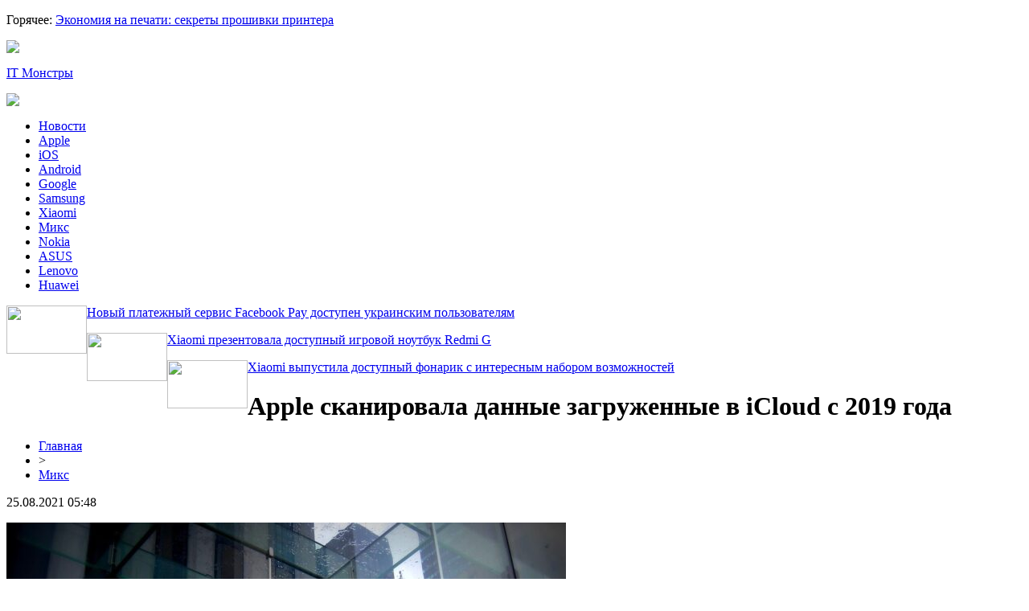

--- FILE ---
content_type: text/html; charset=UTF-8
request_url: http://it-monsters.com.ua/miks/apple-skanirovala-dannye-zagruzhennye-v-icloud-s-2019-goda/
body_size: 7379
content:
<!DOCTYPE html PUBLIC "-//W3C//DTD XHTML 1.0 Transitional//EN" "http://www.w3.org/TR/xhtml1/DTD/xhtml1-transitional.dtd">
<html xmlns="http://www.w3.org/1999/xhtml">
<head>
<meta http-equiv="Content-Type" content="text/html; charset=utf-8" />

<title>Apple сканировала данные загруженные в iCloud с 2019 года</title>
<meta name="description" content="Apple планирует внедрить в новую iOS 15 усовершенствованный алгоритм локального хеширования, который может идентифицировать и проверять фотографии на предмет сексуального насилия над детьми. Но, как оказалось сканировать конфиденциальную информацию в компании начали уже давно. Подобности По мере того, как инцидент продолжает развиваться, появляется все больше сообщений о «вторжении Apple в частную жизнь»." />
<meta name="keywords" content="Apple, сканировала, данные, загруженные, iCloud, года" />

<link rel="icon" href="http://it-monsters.com.ua/favicon.png" type="image/png" />
<link rel="stylesheet" href="http://it-monsters.com.ua/wp-content/themes/site/style.css" type="text/css" />
<link href='http://fonts.googleapis.com/css?family=Cuprum:400,400italic&subset=cyrillic' rel='stylesheet' type='text/css'><meta name='robots' content='max-image-preview:large' />
<style id='classic-theme-styles-inline-css' type='text/css'>
/*! This file is auto-generated */
.wp-block-button__link{color:#fff;background-color:#32373c;border-radius:9999px;box-shadow:none;text-decoration:none;padding:calc(.667em + 2px) calc(1.333em + 2px);font-size:1.125em}.wp-block-file__button{background:#32373c;color:#fff;text-decoration:none}
</style>
<style id='global-styles-inline-css' type='text/css'>
body{--wp--preset--color--black: #000000;--wp--preset--color--cyan-bluish-gray: #abb8c3;--wp--preset--color--white: #ffffff;--wp--preset--color--pale-pink: #f78da7;--wp--preset--color--vivid-red: #cf2e2e;--wp--preset--color--luminous-vivid-orange: #ff6900;--wp--preset--color--luminous-vivid-amber: #fcb900;--wp--preset--color--light-green-cyan: #7bdcb5;--wp--preset--color--vivid-green-cyan: #00d084;--wp--preset--color--pale-cyan-blue: #8ed1fc;--wp--preset--color--vivid-cyan-blue: #0693e3;--wp--preset--color--vivid-purple: #9b51e0;--wp--preset--gradient--vivid-cyan-blue-to-vivid-purple: linear-gradient(135deg,rgba(6,147,227,1) 0%,rgb(155,81,224) 100%);--wp--preset--gradient--light-green-cyan-to-vivid-green-cyan: linear-gradient(135deg,rgb(122,220,180) 0%,rgb(0,208,130) 100%);--wp--preset--gradient--luminous-vivid-amber-to-luminous-vivid-orange: linear-gradient(135deg,rgba(252,185,0,1) 0%,rgba(255,105,0,1) 100%);--wp--preset--gradient--luminous-vivid-orange-to-vivid-red: linear-gradient(135deg,rgba(255,105,0,1) 0%,rgb(207,46,46) 100%);--wp--preset--gradient--very-light-gray-to-cyan-bluish-gray: linear-gradient(135deg,rgb(238,238,238) 0%,rgb(169,184,195) 100%);--wp--preset--gradient--cool-to-warm-spectrum: linear-gradient(135deg,rgb(74,234,220) 0%,rgb(151,120,209) 20%,rgb(207,42,186) 40%,rgb(238,44,130) 60%,rgb(251,105,98) 80%,rgb(254,248,76) 100%);--wp--preset--gradient--blush-light-purple: linear-gradient(135deg,rgb(255,206,236) 0%,rgb(152,150,240) 100%);--wp--preset--gradient--blush-bordeaux: linear-gradient(135deg,rgb(254,205,165) 0%,rgb(254,45,45) 50%,rgb(107,0,62) 100%);--wp--preset--gradient--luminous-dusk: linear-gradient(135deg,rgb(255,203,112) 0%,rgb(199,81,192) 50%,rgb(65,88,208) 100%);--wp--preset--gradient--pale-ocean: linear-gradient(135deg,rgb(255,245,203) 0%,rgb(182,227,212) 50%,rgb(51,167,181) 100%);--wp--preset--gradient--electric-grass: linear-gradient(135deg,rgb(202,248,128) 0%,rgb(113,206,126) 100%);--wp--preset--gradient--midnight: linear-gradient(135deg,rgb(2,3,129) 0%,rgb(40,116,252) 100%);--wp--preset--font-size--small: 13px;--wp--preset--font-size--medium: 20px;--wp--preset--font-size--large: 36px;--wp--preset--font-size--x-large: 42px;--wp--preset--spacing--20: 0.44rem;--wp--preset--spacing--30: 0.67rem;--wp--preset--spacing--40: 1rem;--wp--preset--spacing--50: 1.5rem;--wp--preset--spacing--60: 2.25rem;--wp--preset--spacing--70: 3.38rem;--wp--preset--spacing--80: 5.06rem;--wp--preset--shadow--natural: 6px 6px 9px rgba(0, 0, 0, 0.2);--wp--preset--shadow--deep: 12px 12px 50px rgba(0, 0, 0, 0.4);--wp--preset--shadow--sharp: 6px 6px 0px rgba(0, 0, 0, 0.2);--wp--preset--shadow--outlined: 6px 6px 0px -3px rgba(255, 255, 255, 1), 6px 6px rgba(0, 0, 0, 1);--wp--preset--shadow--crisp: 6px 6px 0px rgba(0, 0, 0, 1);}:where(.is-layout-flex){gap: 0.5em;}:where(.is-layout-grid){gap: 0.5em;}body .is-layout-flex{display: flex;}body .is-layout-flex{flex-wrap: wrap;align-items: center;}body .is-layout-flex > *{margin: 0;}body .is-layout-grid{display: grid;}body .is-layout-grid > *{margin: 0;}:where(.wp-block-columns.is-layout-flex){gap: 2em;}:where(.wp-block-columns.is-layout-grid){gap: 2em;}:where(.wp-block-post-template.is-layout-flex){gap: 1.25em;}:where(.wp-block-post-template.is-layout-grid){gap: 1.25em;}.has-black-color{color: var(--wp--preset--color--black) !important;}.has-cyan-bluish-gray-color{color: var(--wp--preset--color--cyan-bluish-gray) !important;}.has-white-color{color: var(--wp--preset--color--white) !important;}.has-pale-pink-color{color: var(--wp--preset--color--pale-pink) !important;}.has-vivid-red-color{color: var(--wp--preset--color--vivid-red) !important;}.has-luminous-vivid-orange-color{color: var(--wp--preset--color--luminous-vivid-orange) !important;}.has-luminous-vivid-amber-color{color: var(--wp--preset--color--luminous-vivid-amber) !important;}.has-light-green-cyan-color{color: var(--wp--preset--color--light-green-cyan) !important;}.has-vivid-green-cyan-color{color: var(--wp--preset--color--vivid-green-cyan) !important;}.has-pale-cyan-blue-color{color: var(--wp--preset--color--pale-cyan-blue) !important;}.has-vivid-cyan-blue-color{color: var(--wp--preset--color--vivid-cyan-blue) !important;}.has-vivid-purple-color{color: var(--wp--preset--color--vivid-purple) !important;}.has-black-background-color{background-color: var(--wp--preset--color--black) !important;}.has-cyan-bluish-gray-background-color{background-color: var(--wp--preset--color--cyan-bluish-gray) !important;}.has-white-background-color{background-color: var(--wp--preset--color--white) !important;}.has-pale-pink-background-color{background-color: var(--wp--preset--color--pale-pink) !important;}.has-vivid-red-background-color{background-color: var(--wp--preset--color--vivid-red) !important;}.has-luminous-vivid-orange-background-color{background-color: var(--wp--preset--color--luminous-vivid-orange) !important;}.has-luminous-vivid-amber-background-color{background-color: var(--wp--preset--color--luminous-vivid-amber) !important;}.has-light-green-cyan-background-color{background-color: var(--wp--preset--color--light-green-cyan) !important;}.has-vivid-green-cyan-background-color{background-color: var(--wp--preset--color--vivid-green-cyan) !important;}.has-pale-cyan-blue-background-color{background-color: var(--wp--preset--color--pale-cyan-blue) !important;}.has-vivid-cyan-blue-background-color{background-color: var(--wp--preset--color--vivid-cyan-blue) !important;}.has-vivid-purple-background-color{background-color: var(--wp--preset--color--vivid-purple) !important;}.has-black-border-color{border-color: var(--wp--preset--color--black) !important;}.has-cyan-bluish-gray-border-color{border-color: var(--wp--preset--color--cyan-bluish-gray) !important;}.has-white-border-color{border-color: var(--wp--preset--color--white) !important;}.has-pale-pink-border-color{border-color: var(--wp--preset--color--pale-pink) !important;}.has-vivid-red-border-color{border-color: var(--wp--preset--color--vivid-red) !important;}.has-luminous-vivid-orange-border-color{border-color: var(--wp--preset--color--luminous-vivid-orange) !important;}.has-luminous-vivid-amber-border-color{border-color: var(--wp--preset--color--luminous-vivid-amber) !important;}.has-light-green-cyan-border-color{border-color: var(--wp--preset--color--light-green-cyan) !important;}.has-vivid-green-cyan-border-color{border-color: var(--wp--preset--color--vivid-green-cyan) !important;}.has-pale-cyan-blue-border-color{border-color: var(--wp--preset--color--pale-cyan-blue) !important;}.has-vivid-cyan-blue-border-color{border-color: var(--wp--preset--color--vivid-cyan-blue) !important;}.has-vivid-purple-border-color{border-color: var(--wp--preset--color--vivid-purple) !important;}.has-vivid-cyan-blue-to-vivid-purple-gradient-background{background: var(--wp--preset--gradient--vivid-cyan-blue-to-vivid-purple) !important;}.has-light-green-cyan-to-vivid-green-cyan-gradient-background{background: var(--wp--preset--gradient--light-green-cyan-to-vivid-green-cyan) !important;}.has-luminous-vivid-amber-to-luminous-vivid-orange-gradient-background{background: var(--wp--preset--gradient--luminous-vivid-amber-to-luminous-vivid-orange) !important;}.has-luminous-vivid-orange-to-vivid-red-gradient-background{background: var(--wp--preset--gradient--luminous-vivid-orange-to-vivid-red) !important;}.has-very-light-gray-to-cyan-bluish-gray-gradient-background{background: var(--wp--preset--gradient--very-light-gray-to-cyan-bluish-gray) !important;}.has-cool-to-warm-spectrum-gradient-background{background: var(--wp--preset--gradient--cool-to-warm-spectrum) !important;}.has-blush-light-purple-gradient-background{background: var(--wp--preset--gradient--blush-light-purple) !important;}.has-blush-bordeaux-gradient-background{background: var(--wp--preset--gradient--blush-bordeaux) !important;}.has-luminous-dusk-gradient-background{background: var(--wp--preset--gradient--luminous-dusk) !important;}.has-pale-ocean-gradient-background{background: var(--wp--preset--gradient--pale-ocean) !important;}.has-electric-grass-gradient-background{background: var(--wp--preset--gradient--electric-grass) !important;}.has-midnight-gradient-background{background: var(--wp--preset--gradient--midnight) !important;}.has-small-font-size{font-size: var(--wp--preset--font-size--small) !important;}.has-medium-font-size{font-size: var(--wp--preset--font-size--medium) !important;}.has-large-font-size{font-size: var(--wp--preset--font-size--large) !important;}.has-x-large-font-size{font-size: var(--wp--preset--font-size--x-large) !important;}
.wp-block-navigation a:where(:not(.wp-element-button)){color: inherit;}
:where(.wp-block-post-template.is-layout-flex){gap: 1.25em;}:where(.wp-block-post-template.is-layout-grid){gap: 1.25em;}
:where(.wp-block-columns.is-layout-flex){gap: 2em;}:where(.wp-block-columns.is-layout-grid){gap: 2em;}
.wp-block-pullquote{font-size: 1.5em;line-height: 1.6;}
</style>
<link rel="canonical" href="http://it-monsters.com.ua/miks/apple-skanirovala-dannye-zagruzhennye-v-icloud-s-2019-goda/" />
<link rel="alternate" type="application/json+oembed" href="http://it-monsters.com.ua/wp-json/oembed/1.0/embed?url=http%3A%2F%2Fit-monsters.com.ua%2Fmiks%2Fapple-skanirovala-dannye-zagruzhennye-v-icloud-s-2019-goda%2F" />
<link rel="alternate" type="text/xml+oembed" href="http://it-monsters.com.ua/wp-json/oembed/1.0/embed?url=http%3A%2F%2Fit-monsters.com.ua%2Fmiks%2Fapple-skanirovala-dannye-zagruzhennye-v-icloud-s-2019-goda%2F&#038;format=xml" />
</head>

<body>

<div id="headtop">
			<p><span>Горячее: </span><a href="http://it-monsters.com.ua/miks/ekonomiya-na-pechati-sekrety-proshivki-printera/">Экономия на печати: секреты прошивки принтера</a></p>
	</div>

<div id="inheadmid">
<div id="headmid">
	<div id="headmidleft">
		<div class="midsoc"><img src="http://it-monsters.com.ua/wp-content/themes/site/images/soc.jpg" /></div>
	</div>
	<div id="headmidcen">
		<p><a href="http://it-monsters.com.ua/" title="IT Монстры">IT Монстры</a></p>
	</div>
	<div id="headmidright">
		<div class="poisk"><img src="http://it-monsters.com.ua/wp-content/themes/site/images/search.jpg" /></div>
	</div>
</div>
</div>

<div id="headbot">
	<ul>
		<li><a href="http://it-monsters.com.ua/news/">Новости</a></li>
		<li><a href="http://it-monsters.com.ua/index.php?s=Apple">Apple</a></li>
		<li><a href="http://it-monsters.com.ua/index.php?s=iOS">iOS</a></li>
		<li><a href="http://it-monsters.com.ua/index.php?s=Android">Android</a></li>
		<li><a href="http://it-monsters.com.ua/index.php?s=Google">Google</a></li>
		<li><a href="http://it-monsters.com.ua/index.php?s=Samsung">Samsung</a></li>
		<li><a href="http://it-monsters.com.ua/index.php?s=Xiaomi">Xiaomi</a></li>
		<li><a href="http://it-monsters.com.ua/miks/">Микс</a></li>
		<li><a href="http://it-monsters.com.ua/index.php?s=Nokia">Nokia</a></li>
		<li><a href="http://it-monsters.com.ua/index.php?s=ASUS">ASUS</a></li>
		<li><a href="http://it-monsters.com.ua/index.php?s=Lenovo">Lenovo</a></li>
		<li><a href="http://it-monsters.com.ua/index.php?s=Huawei">Huawei</a></li>
	</ul>
</div>

<div id="inheadniz">
	<div id="headniz">
		<div class="niznews">
		<div class="nizimg">
						<a href="http://it-monsters.com.ua/news/novyj-platezhnyj-servis-facebook-pay-dostupen-ukrainskim-polzovatelyam/"><img src="https://prostomob.com/wp-content/uploads/2020/08/facebook-pay-2.jpg" width="100" height="60" align="left" /></a>
					</div>	
		<div class="niztext">
			<p><a href="http://it-monsters.com.ua/news/novyj-platezhnyj-servis-facebook-pay-dostupen-ukrainskim-polzovatelyam/">Новый платежный сервис Facebook Pay доступен украинским пользователям</a></p>
		</div>
	</div>
		<div class="niznews">
		<div class="nizimg">
						<a href="http://it-monsters.com.ua/news/xiaomi-prezentovala-dostupnyj-igrovoj-noutbuk-redmi-g/"><img src="https://prostomob.com/wp-content/uploads/2020/08/20200814_143031_260-696x311.jpg" width="100" height="60" align="left" /></a>
					</div>	
		<div class="niztext">
			<p><a href="http://it-monsters.com.ua/news/xiaomi-prezentovala-dostupnyj-igrovoj-noutbuk-redmi-g/">Xiaomi презентовала доступный игровой ноутбук Redmi G</a></p>
		</div>
	</div>
		<div class="niznews">
		<div class="nizimg">
						<a href="http://it-monsters.com.ua/news/xiaomi-vypustila-dostupnyj-fonarik-s-interesnym-naborom-vozmozhnostej/"><img src="https://prostomob.com/wp-content/uploads/2020/08/63ef6a088b.jpg" width="100" height="60" align="left" /></a>
					</div>	
		<div class="niztext">
			<p><a href="http://it-monsters.com.ua/news/xiaomi-vypustila-dostupnyj-fonarik-s-interesnym-naborom-vozmozhnostej/">Xiaomi выпустила доступный фонарик с интересным набором возможностей</a></p>
		</div>
	</div>
		</div>
</div>


<div id="main">
<div id="content">
	<h1>Apple сканировала данные загруженные в iCloud с 2019 года</h1>
	<div class="inlenta">
		<div id="breadcrumb"><ul><li><a href="http://it-monsters.com.ua">Главная</a></li><li>&gt;</li><li><a href="http://it-monsters.com.ua/miks/">Микс</a></li></ul></div>		<div id="datecont">25.08.2021 05:48</div>
	</div>
	
				
	<div id="samtext">

                    <p><img src="http://it-monsters.com.ua/wp-content/uploads/2021/08/f9488fbcfe284c3f8297de845eb3570f-696x467-1.jpg" alt="Apple сканировала данные загруженные в iCloud с 2019 года" title="Apple сканировала данные загруженные в iCloud с 2019 года" /></p>            
<p>Apple планирует внедрить в новую iOS 15 усовершенствованный алгоритм локального хеширования, который может идентифицировать и проверять фотографии на предмет сексуального насилия над детьми. Но, как оказалось сканировать конфиденциальную информацию в компании начали уже давно.</p>
<h2>Подобности</h2>
<p>По мере того, как инцидент продолжает развиваться, появляется все больше сообщений о «вторжении Apple в частную жизнь». Стало известно, что купертиновцы начали сканировать облачные учетные записи электронной почты еще в 2019 году.</p>
<p>Согласно сообщениям, Apple еще три года назад сканировала вложения iCloud Mail. Эти электронные письма не зашифрованы и могут быть просканированы при загрузке на сервер Apple. Однако в отчетах, сама Apple о сканировании резервных копий iCloud скромно умалчивает.</p>
<p>Многие эксперты по кибербезопасности и ИТ уже выразили недовольство планами компании озвученными выше. Пользователи обеспокоены проблемой нарушения конфиденциальности. Они переживают, что фотографии из их галереи будут загружены в облако и просмотрены обслуживающим персоналом. Более 90 групп по всему миру совместно написали открытое письмо генеральному директору Тиму Куку, призывая отказаться от этого.</p>
<p>Apple объяснила, что они не будут сканировать всю библиотеку фотографий владельца, чтобы найти изображения жестокого обращения с детьми, но будут использовать криптографию для сравнения изображений с известной базой данных, предоставленной Национальным центром пропавших без вести и эксплуатируемых детей в США. Эта система доступна только в Соединенных Штатах и ​​может быть запущен только после того, как пользователь выгрузит фотографии в iCloud.</p>
<p>Читайте свежие новости из мира мобильных технологий в <strong>Гугл Новостях</strong>, <strong>Facebook</strong> и <strong>Twitter</strong>, а также подписивайтесь на <strong>YouTube-канал</strong> и покупайте смартфоны в  <strong>группе Telegram</strong></p>
<p><!--noindex--><a href="http://it-monsters.com.ua/red.php?https://prostomob.com/62566-apple-skanirovala-dannye-zagruzhennye-v-icloud-s-2019-goda" rel="nofollow noopener noreferrer" target="_blank">Источник</a><!--/noindex--></p>
        
			</div>		

<div id="alsor">
<p><img src="http://it-monsters.com.ua/wp-content/themes/site/images/li.png" width="6" height="9" style="margin-right:6px;" /><a href="http://it-monsters.com.ua/miks/ekonomiya-na-pechati-sekrety-proshivki-printera/">Экономия на печати: секреты прошивки принтера</a></p>
<p><img src="http://it-monsters.com.ua/wp-content/themes/site/images/li.png" width="6" height="9" style="margin-right:6px;" /><a href="http://it-monsters.com.ua/miks/zachem-nuzhen-keshbek-gembleru/">Зачем нужен кэшбэк гэмблеру</a></p>
<p><img src="http://it-monsters.com.ua/wp-content/themes/site/images/li.png" width="6" height="9" style="margin-right:6px;" /><a href="http://it-monsters.com.ua/miks/obzor-onlino-wz/">Обзор онлайн-казино Winz</a></p>
<p><img src="http://it-monsters.com.ua/wp-content/themes/site/images/li.png" width="6" height="9" style="margin-right:6px;" /><a href="http://it-monsters.com.ua/miks/varianti-popovnennya-ta-vivedu-koshtiv/">Олайн казино GGBET: варіанти поповнення та виведу коштів</a></p>
<p><img src="http://it-monsters.com.ua/wp-content/themes/site/images/li.png" width="6" height="9" style="margin-right:6px;" /><a href="http://it-monsters.com.ua/miks/sura-velika-kollekcziya-igor/">Онлайн казино SuperGra – велика коллекція ігор та слотів</a></p>
</div>


</div>

<div id="sidebar">

<div class="sidka">

<div style="margin-bottom:15px;"><iframe width="294" height="165" src="https://www.youtube.com/embed/pyRnKWKb7Dc" frameborder="0" allow="accelerometer; autoplay; encrypted-media; gyroscope; picture-in-picture" allowfullscreen></iframe></div>

<div id="zagol2">Все публикации</div>
	<div class="sideother">
		<div class="mugo">
		<div class="sidetime">21:53</div>
		<div class="sidetext"><p><a href="http://it-monsters.com.ua/miks/ekonomiya-na-pechati-sekrety-proshivki-printera/">Экономия на печати: секреты прошивки принтера</a></p></div>
	</div>
		<div class="mugo">
		<div class="sidetime">22:24</div>
		<div class="sidetext"><p><a href="http://it-monsters.com.ua/miks/zachem-nuzhen-keshbek-gembleru/">Зачем нужен кэшбэк гэмблеру</a></p></div>
	</div>
		<div class="mugo">
		<div class="sidetime">20:28</div>
		<div class="sidetext"><p><a href="http://it-monsters.com.ua/miks/obzor-onlino-wz/">Обзор онлайн-казино Winz</a></p></div>
	</div>
		<div class="mugo">
		<div class="sidetime">05:49</div>
		<div class="sidetext"><p><a href="http://it-monsters.com.ua/miks/varianti-popovnennya-ta-vivedu-koshtiv/">Олайн казино GGBET: варіанти поповнення та виведу коштів</a></p></div>
	</div>
		<div class="mugo">
		<div class="sidetime">23:17</div>
		<div class="sidetext"><p><a href="http://it-monsters.com.ua/miks/sura-velika-kollekcziya-igor/">Онлайн казино SuperGra – велика коллекція ігор та слотів</a></p></div>
	</div>
		<div class="mugo">
		<div class="sidetime">20:52</div>
		<div class="sidetext"><p><a href="http://it-monsters.com.ua/miks/otvetstvennaya-igra-i-borba-s-zavisimostyu-kak/">Ответственная игра и борьба с зависимостью: Как наслаждаться азартными играми без риска</a></p></div>
	</div>
		<div class="mugo">
		<div class="sidetime">23:34</div>
		<div class="sidetext"><p><a href="http://it-monsters.com.ua/miks/luchshie-vidy-stavok-na-chempionate-mira/">Лучшие виды ставок на Чемпионате мира</a></p></div>
	</div>
		<div class="mugo">
		<div class="sidetime">17:05</div>
		<div class="sidetext"><p><a href="http://it-monsters.com.ua/miks/tajny-virtualnogo-vliyaniya-kak-nakrutka-raskryvaet-sekrety-populyarnosti/">Тайны Виртуального Влияния: Как Накрутка раскрывает секреты популярности</a></p></div>
	</div>
		<div class="mugo">
		<div class="sidetime">21:40</div>
		<div class="sidetext"><p><a href="http://it-monsters.com.ua/miks/tatu-v-ki%d1%94vi-vidbitok-suchasnogo-mistecztva-na-tili/">Тату в Києві: відбиток сучасного мистецтва на тілі</a></p></div>
	</div>
		<div class="mugo">
		<div class="sidetime">19:23</div>
		<div class="sidetext"><p><a href="http://it-monsters.com.ua/miks/najkrashhi-kazino-z-bezdepozitnim-bonusom/">Найкращі казино з бездепозитним бонусом</a></p></div>
	</div>
		<div class="mugo">
		<div class="sidetime">10:27</div>
		<div class="sidetext"><p><a href="http://it-monsters.com.ua/miks/malenkie-mikrovolnovki-kompaktnost-i-udobstvo/">Маленькие микроволновки: компактность и удобство</a></p></div>
	</div>
		<div class="mugo">
		<div class="sidetime">06:08</div>
		<div class="sidetext"><p><a href="http://it-monsters.com.ua/miks/avtoshkola-na-kpi/">Автошкола на КПІ</a></p></div>
	</div>
		<div class="mugo">
		<div class="sidetime">18:28</div>
		<div class="sidetext"><p><a href="http://it-monsters.com.ua/miks/remont-stiralnyh-mashin-v-almaty-legko-i-bystro/">Ремонт стиральных машин в Алматы легко и быстро</a></p></div>
	</div>
		<div class="mugo">
		<div class="sidetime">22:33</div>
		<div class="sidetext"><p><a href="http://it-monsters.com.ua/miks/kaper-pro-vash-nadezhnyj-pomoshhnik-v-mire-stavok-na-sport/">Kaper.pro - ваш надежный помощник в мире ставок на спорт</a></p></div>
	</div>
		<div class="mugo">
		<div class="sidetime">07:32</div>
		<div class="sidetext"><p><a href="http://it-monsters.com.ua/miks/chto-znachit-total-bolshe-5/">Что значит "тотал больше 5"</a></p></div>
	</div>
		<div class="mugo">
		<div class="sidetime">21:05</div>
		<div class="sidetext"><p><a href="http://it-monsters.com.ua/miks/chastnye-onlajn-uroki-dlya-detej/">Частные онлайн-уроки для детей</a></p></div>
	</div>
		<div class="mugo">
		<div class="sidetime">22:36</div>
		<div class="sidetext"><p><a href="http://it-monsters.com.ua/miks/germetiki-yak-budivelna-himiya-dlya-riznih-vidiv-remontno-montazhnih-robit/">Герметики як будівельна хімія для різних видів ремонтно-монтажних робіт</a></p></div>
	</div>
		<div class="mugo">
		<div class="sidetime">20:47</div>
		<div class="sidetext"><p><a href="http://it-monsters.com.ua/miks/perevagi-proktoriv-epson/">Переваги проєкторів Epson</a></p></div>
	</div>
		<div class="mugo">
		<div class="sidetime">06:26</div>
		<div class="sidetext"><p><a href="http://it-monsters.com.ua/miks/kak-stat-uspeshnym-biznesmenom-arslan-dzhumaev/">Как стать успешным бизнесменом: Арслан Джумаев</a></p></div>
	</div>
		<div class="mugo">
		<div class="sidetime">20:37</div>
		<div class="sidetext"><p><a href="http://it-monsters.com.ua/miks/zachem-nuzhno-obsluzhivanie-kompyuterov-v-ofise/">Зачем нужно обслуживание компьютеров в офисе</a></p></div>
	</div>
		<div class="mugo">
		<div class="sidetime">14:20</div>
		<div class="sidetext"><p><a href="http://it-monsters.com.ua/miks/komu-doverit-remont-hodovoj-v-kieve/">Кому доверить ремонт ходовой в Киеве</a></p></div>
	</div>
		<div class="mugo">
		<div class="sidetime">03:17</div>
		<div class="sidetext"><p><a href="http://it-monsters.com.ua/miks/samye-vygodnye-usloviya-obmena-kriptovalyuty/">Самые выгодные условия обмена криптовалюты</a></p></div>
	</div>
		<div class="mugo">
		<div class="sidetime">18:42</div>
		<div class="sidetext"><p><a href="http://it-monsters.com.ua/miks/otis-novyj-bravler-v-obnovlenii-morskie-glubiny-bravl-stars/">Отис - новый бравлер в обновлении "Морские глубины" Бравл Старс</a></p></div>
	</div>
		<div class="mugo">
		<div class="sidetime">07:21</div>
		<div class="sidetext"><p><a href="http://it-monsters.com.ua/miks/slot-plinko-v-rossii/">Слот Плинко в России</a></p></div>
	</div>
		<div class="mugo">
		<div class="sidetime">10:35</div>
		<div class="sidetext"><p><a href="http://it-monsters.com.ua/miks/mini-otel-v-kieve/">Мини отель в Киеве</a></p></div>
	</div>
		<div class="mugo">
		<div class="sidetime">05:48</div>
		<div class="sidetext"><p><a href="http://it-monsters.com.ua/reports.html">Отчеты по Википедии</a></p></div>
	</div>
	</div>
</div>
	

</div>
</div>

<div id="prefooter">
	<div id="prefoot">
				<div class="masta">
		<div class="media-big-cont2">
			<a href="http://it-monsters.com.ua/news/novyj-platezhnyj-servis-facebook-pay-dostupen-ukrainskim-polzovatelyam/">
								<img src="https://prostomob.com/wp-content/uploads/2020/08/facebook-pay-2.jpg" width="320" height="200" align="left" />
								<div class="overlay2"><p>Новый платежный сервис Facebook Pay доступен украинским пользователям</p></div>
			</a>
		</div>
		</div>
				<div class="masta">
		<div class="media-big-cont2">
			<a href="http://it-monsters.com.ua/news/xiaomi-prezentovala-dostupnyj-igrovoj-noutbuk-redmi-g/">
								<img src="https://prostomob.com/wp-content/uploads/2020/08/20200814_143031_260-696x311.jpg" width="320" height="200" align="left" />
								<div class="overlay2"><p>Xiaomi презентовала доступный игровой ноутбук Redmi G</p></div>
			</a>
		</div>
		</div>
				<div class="masta">
		<div class="media-big-cont2">
			<a href="http://it-monsters.com.ua/news/xiaomi-vypustila-dostupnyj-fonarik-s-interesnym-naborom-vozmozhnostej/">
								<img src="https://prostomob.com/wp-content/uploads/2020/08/63ef6a088b.jpg" width="320" height="200" align="left" />
								<div class="overlay2"><p>Xiaomi выпустила доступный фонарик с интересным набором возможностей</p></div>
			</a>
		</div>
		</div>
			</div>
</div>

<div id="infooter">
<div id="footmenu">
	<ul>
		<li><a href="http://it-monsters.com.ua/news/">Новости</a></li>
		<li><a href="http://it-monsters.com.ua/index.php?s=Apple">Apple</a></li>
		<li><a href="http://it-monsters.com.ua/index.php?s=iOS">iOS</a></li>
		<li><a href="http://it-monsters.com.ua/index.php?s=Android">Android</a></li>
		<li><a href="http://it-monsters.com.ua/index.php?s=Google">Google</a></li>
		<li><a href="http://it-monsters.com.ua/index.php?s=Samsung">Samsung</a></li>
		<li><a href="http://it-monsters.com.ua/index.php?s=Xiaomi">Xiaomi</a></li>
		<li><a href="http://it-monsters.com.ua/miks/">Микс</a></li>
		<li><a href="http://it-monsters.com.ua/index.php?s=Nokia">Nokia</a></li>
		<li><a href="http://it-monsters.com.ua/index.php?s=ASUS">ASUS</a></li>
		<li><a href="http://it-monsters.com.ua/articles/1/all.html">Статьи</a></li>
		<li><a href="http://it-monsters.com.ua/index.php?s=Lenovo">Lenovo</a></li>
		<li><a href="http://it-monsters.com.ua/index.php?s=Huawei">Huawei</a></li>
	</ul>
</div>

<div id="footfoot">
		2026 &copy; "<a href="http://it-monsters.com.ua/">IT Монстры</a>". Все права защищены. <a href="http://it-monsters.com.ua/sitemap.xml">Карта сайта</a>. <img src="http://1by.by/mails/it-monsterscomua.png" /></a>
</div>
</div>

<!--noindex-->
<img src="https://mc.yandex.ru/watch/45953526" style="position:absolute; left:-9999px;" alt="" /><!--/noindex-->

</body>

</html>